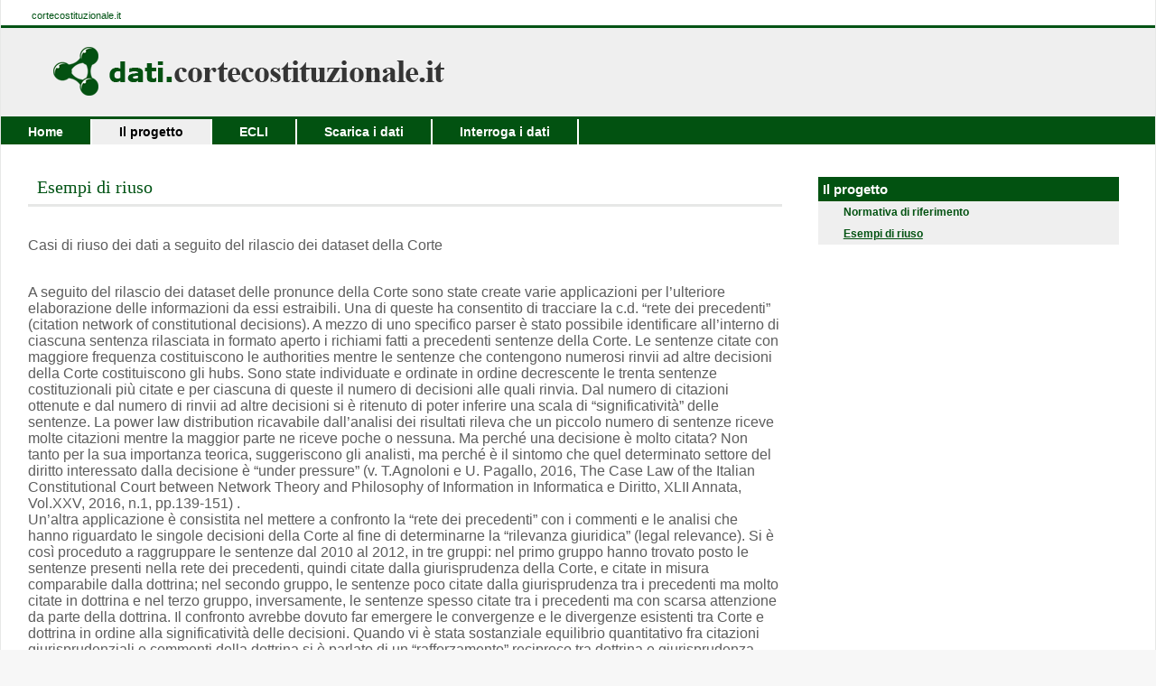

--- FILE ---
content_type: text/html;charset=ISO-8859-1
request_url: https://dati.cortecostituzionale.it/Il_progetto/Esempi_di_riuso/Esempi_di_riuso
body_size: 3879
content:




















	





<!DOCTYPE html PUBLIC "-//W3C//DTD XHTML 1.0 Transitional//EN" "http://www.w3.org/TR/xhtml1/DTD/xhtml1-transitional.dtd">
<html>
	<head>
		<title>Corte costituzionale - Open Data</title>
		<meta content="Corte costituzionale - Open Data" name="description"/>
		<meta content="Corte costituzionale - Open Data" name="keywords"/>
		<link rel="stylesheet" href="/aree/dati.cortecostituzionale.it//css/stili.css" />
		<link rel="stylesheet" href="/aree/dati.cortecostituzionale.it//css/stili2.css" />
	</head>
	<body id="home"  class="" >
		<div id="liquid_container">
			<div id="wrapper_header_cols">
				<!--Inizio header  -->
				<div id="liquid_header" class="liquid_header">			
					<div class="xmanager_header" id="container_4">
						<div id="container_6" >
							





<div id="free_code_12"  class="loghi">
	<div class="logo" onclick="window.location='/default.do'" title="Vai alla pagina iniziale" style="cursor: pointer">
		<h1> <span class="logo_home"><img src="/aree/dati.cortecostituzionale.it//img/logo.png"  alt="Dati Corte costituzionale" /> </span></h1>
	</div>
	<div class="logo_senato">
		<a href="http://www.cortecostituzionale.it" title="Vai al sito della Corte costituzionale">cortecostituzionale.it</a>
	</div>
	<div class="logo_menu">
		
	</div>
	<span class="clear"></span>
</div>
							
					
						
						
						
						

					
							



            	




<div id="container_7" >
	<div id="free_code_10" >
		<span class="clear"></span>
	</div>
	<div id="tree_menu_8"  class="main_menu">
		<ul>
			
			
			  
				<li class="url OnClick" >
					
						<span><a class="url OnClick" href="/Home/HOME">Home</a></span>
					
					
				</li>
			
			
			  
				<li class="current" >
					
						<span><a class="current" href="/Il_progetto/Il_progetto">Il progetto</a></span>
					
					
				</li>
			
			
			  
				<li class="url OnClick" >
					
						<span><a class="url OnClick" href="/ECLI/ECLI">ECLI</a></span>
					
					
				</li>
			
			
			  
				<li class="url OnClick" >
					
						<span><a class="url OnClick" href="/Scarica_i_dati/Scarica_i_dati">Scarica i dati</a></span>
					
					
				</li>
			
			
			  
				<li class="url OnClick" >
					
					
						<span><a class="url OnClick" href="/sparql/snorql" target="_blank">Interroga i dati</a></span>
					
				</li>
			
		</ul>
		<span class="clear"></span>
	</div>
	<span class="clear"></span>
</div>

 
							<span class="clear"></span>
						</div>
						<span class="clear"></span>
					</div>
				</div>
				<!--Inizio Corpo  -->
				<div id="liquid_content" class="liquid_content">			
					<div class="xmanager_content" id="container_2">
						<div id="container_11" class="box_wrapper">
							<!-- contenuto -->
							<div id="container_15" class="box_home_sx">
								<div id="single_content_17" class="lista_generica">
		  							<div class="contenuto">
										
	
		<script type="text/javascript">

			function OpenEdit(path)
			{	
				 
				newWin = window.open(path, "Associazione","width=780,height=670,menubar=no,resizable=yes,scrollbars=yes,toolbars=no,top=20,left=100");
				window.name = "sposta";
				return;
			}

			function amministrazione(){
				location.href = "admin/default.do";
			}
							
		</script>
	
		
		<!-- inizio corpo -->
		
				<h1 class="xTitoloSezione">&nbsp;&nbsp;Esempi di riuso
	
			</h1><br>
			
		 
		
				
		<div class="corpotesto">
			<!DOCTYPE html>
<html>
<head>
</head>
<body>
<p>Casi di riuso dei dati a seguito del rilascio dei dataset della Corte</p>
<p><br />A seguito del rilascio dei dataset delle pronunce della Corte sono state create varie applicazioni per l&rsquo;ulteriore elaborazione delle informazioni da essi estraibili. Una di queste ha consentito di tracciare la c.d. &ldquo;rete dei precedenti&rdquo; (citation network of constitutional decisions). A mezzo di uno specifico parser &egrave; stato possibile identificare all&rsquo;interno di ciascuna sentenza rilasciata in formato aperto i richiami fatti a precedenti sentenze della Corte. Le sentenze citate con maggiore frequenza costituiscono le authorities mentre le sentenze che contengono numerosi rinvii ad altre decisioni della Corte costituiscono gli hubs. Sono state individuate e ordinate in ordine decrescente le trenta sentenze costituzionali pi&ugrave; citate e per ciascuna di queste il numero di decisioni alle quali rinvia. Dal numero di citazioni ottenute e dal numero di rinvii ad altre decisioni si &egrave; ritenuto di poter inferire una scala di &ldquo;significativit&agrave;&rdquo; delle sentenze. La power law distribution ricavabile dall&rsquo;analisi dei risultati rileva che un piccolo numero di sentenze riceve molte citazioni mentre la maggior parte ne riceve poche o nessuna. Ma perch&eacute; una decisione &egrave; molto citata? Non tanto per la sua importanza teorica, suggeriscono gli analisti, ma perch&eacute; &egrave; il sintomo che quel determinato settore del diritto interessato dalla decisione &egrave; &ldquo;under pressure&rdquo; (v. T.Agnoloni e U. Pagallo, 2016, The Case Law of the Italian Constitutional Court between Network Theory and Philosophy of Information in Informatica e Diritto, XLII Annata, Vol.XXV, 2016, n.1, pp.139-151) .<br />Un&rsquo;altra applicazione &egrave; consistita nel mettere a confronto la &ldquo;rete dei precedenti&rdquo; con i commenti e le analisi che hanno riguardato le singole decisioni della Corte al fine di determinarne la &ldquo;rilevanza giuridica&rdquo; (legal relevance). Si &egrave; cos&igrave; proceduto a raggruppare le sentenze dal 2010 al 2012, in tre gruppi: nel primo gruppo hanno trovato posto le sentenze presenti nella rete dei precedenti, quindi citate dalla giurisprudenza della Corte, e citate in misura comparabile dalla dottrina; nel secondo gruppo, le sentenze poco citate dalla giurisprudenza tra i precedenti ma molto citate in dottrina e nel terzo gruppo, inversamente, le sentenze spesso citate tra i precedenti ma con scarsa attenzione da parte della dottrina. Il confronto avrebbe dovuto far emergere le convergenze e le divergenze esistenti tra Corte e dottrina in ordine alla significativit&agrave; delle decisioni. Quando vi &egrave; stata sostanziale equilibrio quantitativo fra citazioni giurisprudenziali e commenti della dottrina si &egrave; parlato di un &ldquo;rafforzamento&rdquo; reciproco tra dottrina e giurisprudenza circa l&rsquo;importanza della decisione considerata. E&rsquo; stata inoltre avanzata l&rsquo;ipotesi che decisioni molto commentate non abbiano ricevuto altrettante citazioni in sentenze successive perch&eacute; la questione giuridica sottoposta a scrutinio era stata risolta una volta per tutte (v. T.Agnoloni e U. Pagallo, 2015, The case law of the Italian constitutional court, its power laws, and the web of scholarly opinions in Proceedings of the 15th International Conference on Artificial Intelligence and Law (ICAIL &rsquo;15). ACM, New York, NY, USA, 151-155).</p>
<p></p>
<p></p>
<p>Tommaso Agnoloni and Ugo Pagallo. 2015. The case law of the Italian constitutional court, its power laws, and the web of scholarly opinions.<br />In Proceedings of the 15th International Conference on Artificial Intelligence and Law (ICAIL '15). ACM, New York, NY, USA, 151-155.<br />https://dl.acm.org/citation.cfm?id=2746108</p>
<p><br />Tommaso Agnoloni, Ugo Pagallo (2015) &ldquo;The Power Laws of the Italian Constitutional Court, and Their Relevance for Legal Scholars&rdquo;,<br />in Frontiers in Artificial Intelligence and Applications Vol. 279 pp. 1-10, IOS PRESS, Amsterdam, ISBN:978-1-61499-608-8<br />http://ebooks.iospress.nl/volumearticle/41971</p>
<p><br />Tommaso Agnoloni, Ugo Pagallo. 2016. The Case Law of Italian Constitutional Court between Network Theory and Philosophy of Information.<br />Informatica e diritto, XLII Annata, Vol. XXV, 2016, n. 1, pp. 139-151<br />http://www.ittig.cnr.it/EditoriaServizi/AttivitaEditoriale/InformaticaEDiritto/AgnoloniPagallo.Ied.1-2016.html</p>
</body>
</html>

			
		</div>
			
		
		
		<!-- fine corpo -->
	
									</div>
									<span class="clear"></span>
								</div>
								<span class="clear"></span>
							</div>
							<!-- contenuto -->	
							
 



            	

<div class="box_home_dx">
	<div style="border-top:2px solid #fff;font-size: 12px;" >
		<div style="min-height: 40px;">
			<ul style="padding: 10px;background-color: white;">
				
					
						 
							
								
								
								
								
						
						 
				

					
						 
							
								
								
								
								
						
						 
				

					
						 
							
									<li class="vocePadreMenuSub" style="background-color:#025211;padding: 5px"><a> Il progetto </a></li>
								
								
								
								
								
						
						 
				

					
						 
							
								
									<li class="liLiv1MenuSub"><A href="/Il_progetto/Normativa_di_riferimento/Normativa_di_riferimento" class="voceFiglioMenuSub"><img src="/img/white-icon.png"/> Normativa di riferimento</A></li> 
								
								
								
								
						
						 
				

					
						 
							
								
								
									<li class="liLiv1MenuSub">
										<A class="voceFiglioMenuSub" href="/ActionPagina_3000.do" ><img src="/img/white-icon.png"/> <b style="text-decoration: underline;">Esempi di riuso</b></A>
									</li>
								
								
								
						
						 
				

					
						 
							
								
								
								
								
						
						 
				

					
						 
							
								
								
								
								
						
						 
				

					
						 
							
								
								
								
								
						
						 
				

					
						 
							
								
								
								
								
						
						 
				

					
						 
							
								
								
								
								
						
						 
				

					
						 
							
								
								
								
								
						
						 
				

					
						 
							
								
								
								
								
						
						 
				

			</ul>
		</div>        
		<span class="clear"></span>
	</div>
	<br/>
	<span class="clear"></span>
</div>

    
						</div>
						
<div id="liquid_footer" class="liquid_footer">	
	<div class="contenuto" >
		<div class="xTesto" style="vertical-align: middle;padding-left: 10px;color: #fff;font-size: 70%;">
			<p style="font-size: 10px;">Piazza del Quirinale, 41 00187 Roma tel. 0646981 - fax 064698916 - <a href="mailto:info@cortecostituzionale.it" style="color: #efefef;">info@cortecostituzionale.it</a></p>

		</div>
	</div>   
</div>

					</div>
				</div>
			</div>
		</div>
	</body>
</html>
		
	


--- FILE ---
content_type: text/css
request_url: https://dati.cortecostituzionale.it/aree/dati.cortecostituzionale.it//css/stili.css
body_size: 294
content:
.hidden,
.hide{
	position:absolute;
	left:-9999px;
	display:inline;
	height:0;
	line-height:0;
}
#liquid_header{
	width:100%;
	position:relative;
	height:156px;
}
#liquid_header h1 span.logo_home,
body#home #liquid_header h1 a{
	display:none;
}
body#home #liquid_header h1 span.logo_home{
	display:block;
}
#liquid_container{
	min-width:967px;
	/*max-width:1230px;*/
	max-width:1280px;
	width:100%;
	margin:auto;
	background:#FFF;
}
#wrapper_header_cols{
	border-left:1px solid #E7E8E7;
	border-right:1px solid #E7E8E7;
}
#liquid_content{
	width:70%;
	float:left;
	position:relative;
}
#liquid_col_dx{
	width:30%;
	float:right;
	position:relative;
}
body#home #liquid_content{
	width:100%;
	float:none;
	clear:both;
}
#liquid_footer{
	clear:both;
	position:relative;
}

.clear_cols{
	display:block;
	clear:both;
}

--- FILE ---
content_type: text/css
request_url: https://dati.cortecostituzionale.it/aree/dati.cortecostituzionale.it//css/stili2.css
body_size: 5636
content:
body{
	font-family:Verdana, Geneva, sans-serif;
	font-size:100%;
	color:#5D5D5D;
	background:#F7F7F7;
	margin:0;
	padding:0;
}
img,ul,li,h1,h2,h3,h4,h5,h6{
	margin:0;
	padding:0;
	list-style-type:none;
	border:none;
}
div.loghi{
	clear:both;
	height:80px;
	padding:0px 18px 18px 24px;
	border-top: 3px solid #005314;
	background-color: #EFEFEF;
	/*line-height:98px;
	vertical-align:middle;*/
}
div.loghi div.logo{
	float:left;
}
div.loghi div.logo_senato{
    float: left;
    font-size: 70%;
    margin-left: 10px;
    margin-top: -20px;
    position: absolute;
    text-transform: lowercase;
    z-index: 1;
}
div.loghi div.logo_menu{
    float: right;
    font-size: 70%;
    margin-right: 10px;
    margin-top: -20px;
    position: relative;
    text-transform: lowercase;
    z-index: 1;
}
div.loghi div.logo_menu a{
	color:#005314;
	text-decoration:none;
}
div.loghi div.logo_senato a{
	color:#005314;
	text-decoration:none;
}
div.loghi div.logo_menu span{
    left: 2px;
    position: relative;
    top: -6px;
    color:#005314;
}
div.loghi div.logo_senato span{
    left: 2px;
    position: relative;
    top: -6px;
    color:#005314;
}
div.loghi div.logo_menu a:hover span{
	text-decoration:underline;
	color:#005314;
}
div.loghi div.logo_senato a:hover span{
	text-decoration:underline;
	color:#005314;
}
div.loghi span.clear,
.box_wrapper > span.clear,
.box_home_sx .lista_generica li > span.clear{
	display:block;
	clear:both;
}
#liquid_header{
	padding-top:28px;
} 
div.share{
	width:100%;
	height:28px;
	background-color:#ffffff;
	position:absolute;
	top:0;
	left:0;
	text-align:right;
	color:#E2E2E2;
	vertical-align:middle;
	line-height:28px;
}
div.share img{
	margin:4px 6px 0 0;
}
div.share a,
div.share a:visited{
	color:#FFF;
	text-decoration:none;
	font-weight:normal;
	margin-right:20px;
	font-size:70%;
	text-transform:lowercase;
}
div.share a:hover{
	text-decoration:underline;
}
.main_menu{
	border-top:3px solid #005314;
	background-color:#025211;
}
.main_menu li{
	float:left;
	border-right:2px solid #FFF;
}
.main_menu li.current{
	background:#EFEFEF;
}
.main_menu li.current a{
	color: #000;
}
.main_menu a{
	font-size:90%;
	color:#ffffff;
	font-weight:bold;
	text-decoration:none;
	line-height:28px;
	vertical-align:middle;
	padding:0 30px;
}
.main_menu a:hover{
	text-decoration:underline;
}
.main_menu span.clear{
	display:block;
	clear:both;
}
.box_wrapper{
	padding:0 30px;
}
.box_home_sx{
	float:left;
	width:71%;
	margin-bottom:30px;
}
.box_home_dx{
	float:left;
	width:298px;
	width:29%;
	margin:0;
	margin-bottom:30px;
}
.box_home_sx div.lista_generica{
	padding-right:30px;
}
.box_home_dx  div.lista_generica{
	background-color:#025211;
	border-top:2px solid #fff;
}
body#home .box_wrapper > span.clear{
	background-color:#CED0CE;
	font-size:1px;
	height:1px;
	line-height:1px;
	width:100%;
	margin:0 0 0 -30px;
	padding:0 31px 0 29px;
}
body#home .cnt_box_home > span.clear{
	background:none;
	margin:0;
	padding:0;
	
}
body#home .xTitoloSezione{
	color:#fff;
}
.xTestoBoxDx {
	color:#fff;
	font-size: 70%;
	padding-bottom: 70px;
	padding-top: 20px;
	padding-left: 10px;
	padding-right: 10px;
}
body#home .xTitoloSezioneBoxDx{
	color:#fff;
}
.xTitoloSezione{
	font-family:Georgia, "Times New Roman", Times, serif;
	font-size:125%;
	font-weight:normal;
	border-bottom:3px solid #E7E8E7;
	padding-bottom:7px;
	color:#005314;
}
.xTitoloSezioneBoxDx{
	font-family:Georgia, "Times New Roman", Times, serif;
	font-size:125%;
	font-weight:normal;
	/*border-bottom:3px solid #E7E8E7;*/
	padding-bottom:7px;
	color:#005314;
}
#liquid_col_dx .xTitoloSezione{
	border:none;
}
body#home .box_home_sx .xTitoloSezione{
	color:#005314;
}
.xTesto{
	font-size:80%;
	line-height:1.5;
}
.box_home_sx .lista_generica li{
	border-top:1px solid #FFF;
	border-bottom:1px solid #FFF;
	background-color:#F8F8F8;
	padding:17px 9px;
}
.box_home_sx .lista_generica ul{
	border-top:1px solid #E7E8E7;
	border-bottom:1px solid #E7E8E7;
}
.box_home_sx .lista_generica li .xData{
    color: #333333;
    display: block;
    font-size: 70%;
}
.box_home_sx .lista_generica li a{
    color: #0000FF;
    display: inline;
    float: left;
    font-size: 75%;
    font-weight: normal;
    line-height: normal;
    margin: -1px 0 0 10px;
    text-decoration: none;
    /*width: 83%;*/
}
.box_home_sx .lista_generica li a:hover{
	text-decoration:underline;
}
.box_home_sx .lista_generica li .xTitolo a{
	color:#0000FF;
}
.box_home_sx .lista_generica li .xTesto a{
    float: none;
    font-size: 100%;
    margin: 0;
}
h1.xTitoloSezione,
h3.xTitoloSezione{
	/*border-top:1px solid #E7E8E7;*/
	padding:12px 9px 7px 0;
}
h1.xTitoloSezioneBoxDx {
	/*border-top:1px solid #E7E8E7;*/
	padding:12px 9px 7px 0;
}
.box_home_dx .xTitoloSezione{
	padding-left:9px;
	font-size:125%;
}
.box_home_dx .xTitoloSezioneBoxDx{
	padding-left:9px;
	font-size:125%;
}
.box_home_dx div.lista_generica ul{
	padding:12px 9px 0 9px;
	font-size:70%;
}
.box_home_dx .xTitolo{
	font-family:Arial, Helvetica, sans-serif;
	font-weight:bold;
	color:#353535;
	text-transform:uppercase;
	font-size:100%;
}
.box_home_dx .xSottoTitolo{
	font-family:Georgia, "Times New Roman", Times, serif;
	color:#005314;
	font-weight:bold;
	margin:10px 0 0 0;
	font-size:100%;
}
.xTestBoxDx {
	font-size: 70%;
	padding-left: 10px;
	padding-right: 10px;
	color: #fff;
	padding-bottom: 70px;
	padding-top: 20px;
}
.box_home_dx .xTesto{
	margin:0 0 30px 0;
	font-size:100%;
}
.box_home_dx .xTesto p{
	font-size: 70%;
	margin-left: 10px;
	margin-right: 10px;
	color: #fff;
}
.box_home_dx div.lista_generica li{
	background: transparent url(../img/bullet_square.gif) no-repeat left 4px;
	padding-left:12px;
}
div#liquid_footer{
	/*border:1px solid #E7E8E7;*/
	/*border-top:3px solid #005314;*/
	background:#025211;
	
	min-height:30px;
	margin-bottom:0;
}
div#liquid_footer span.clear{
	display:block;
	clear:both;
}
.cnt_box_home{
	background-color:#ffffff;
	padding:20px 30px 14px;
	/*border-top:2px solid #FFF;*/
}
.cnt_box_home span.clear{
	clear:both;
	display:block;
	background-color:transparent;
}
.box_home{
	width:44%;
	padding:.5% 1%;
	margin-right:2%;
	float:left;
	min-height:150px;
	height:auto!important;
	height:150px;
	padding-bottom:40px;
	background:#E7E8E7;
	position:relative;
	overflow:hidden;
	font-size: 120%;
}
.cnt_box_home .last{
	margin-right:0;
}
.box_home h1/*,
.box_home h3*/{
	background:transparent url(../img/bullet_rosso.gif) no-repeat 15px 4px;
	padding-left:25px;
	font-family:Georgia, "Times New Roman", Times, serif;
	font-size:100%;
	color:#005314;
	font-weight:bold;
	border-bottom:3px solid #E7E8E7;
	padding-bottom:4px;
	margin:0 -5%;
}
.box_home .xTesto{
	font-size:60%;
	color: #025211;
}
.box_home .xLink{
	position:absolute;
	bottom:0;
	line-height:37px;
	vertical-align:middle;
	border-top:1px solid #E7E8E7;
	margin-left:-12px;
	font-size:70%;
	width:94%;
	padding-left:17px;
	background:#FFF url(../img/frecce_link.gif) no-repeat 91% center; 
}
.box_home .xLink a{
	text-decoration:none;
}
.box_home .xLink a:hover{
	text-decoration:underline;
}
#liquid_footer .box_wrapper{
	width:70.5%;
	float:left;
}
.menu_arcipelago{
	width:33.333%;
	float:left;
	padding:37px 0;
}
#liquid_footer .box_wrapper_dx{
	float:left;
	width:23%;
	margin-top:21px;
}
.menu_arcipelago h4{
	font-size:100%;
	color:#000;
	text-transform:lowercase;
	font-weight:normal;
	margin-bottom:20px;
}
.menu_arcipelago li a{
	font-size:70%;
	color:#000;
	padding-left:14px;
	background:transparent url(../img/frecce_link_arcipelago.gif) no-repeat left center;
	text-decoration:none;
}
.menu_arcipelago li a:hover{
	text-decoration:underline;
}


.tab_container{
	position:relative;
	padding-top:50px;
	margin-top:50px;
}
.tab_container h4{
	position:absolute;
	left:0;
	top:0;
	font-family:Georgia, "Times New Roman", Times, serif;
}
.tab_container a.xmanager_tab{
	text-decoration:none;
}

.tab_container a.xmanager_tab:hover{
	text-decoration:underline;
}
.tab02 h4{
	left:64px;
	padding-left:10px;
	border-left:1px solid #000;
}
.tab03 h4{
	left:130px;
	border-left:1px solid #000;
	padding-left:10px;
}
.tab04 h4{
	left:234px;
	border-left:1px solid #000;
	padding-left:10px;
}
.tab_container h4{
	color:#005314;
	font-size:85%;
	font-weight:normal;
}



.ddl .tab02 h4{
	left:107px;
}
.ddl .tab03 h4{
	left:287px;
}
.ddl .tab04 h4{
	left:234px;
}

/*
li.tab_content ul{
	font-size:70%;
	color:#000;
	min-height:40px;
	margin-bottom:30px;
	clear:both;
}
li.tab_content ul ul{
	border:none;
	font-size:100%;
	margin-bottom:0;
}

li.tab_content ul li{
	width:35%;
	padding:1%;
	float:left;
	border:1px solid #D8DAD8;
	border-right:none;
	min-height:60px;
}
li.tab_content ul li.formats_wrapper{
	text-transform:uppercase;
	width:17%;
	border-right:1px solid #D8DAD8!important; 
	border-left:none;
	text-align:center;
}

li.tab_content ul li.parameters_wrapper{
	border-left:1px solid #D8DAD8;
	border-right:1px solid #D8DAD8;
}
li.tab_content ul li label{
	display:block;
	float:left;
	width:100px;
}
li.tab_content ul li input{
	font-family:Verdana, Geneva, sans-serif;
	font-size:11px;
	color:#333;
	margin-bottom:9px;
}
#dettaglio_senatore_wrapper{
	margin-bottom:50px;
}
.box_senatore{
	font-size:12px;
	color:#000;
	margin-bottom:10px;
}


li.formats_wrapper select{
	font-family:Verdana, Geneva, sans-serif;
	font-size:11px;
	text-transform:none;
}
li.tab_content ul li.submit_wrapper{
	width:10%;
	border-left:none;
	border-right:1px solid #D8DAD8;
}
*/
div.label_wrapper,
.label_leg{
	font-size:70%;
	font-weight:bold;
	color:#000;
	margin-bottom:5px;
	clear:both;
}
.label_leg{
	display:block;
}
.select_leg{
	margin-bottom:17px;
}
div.submit_wrapper,
div.submit_param_legislatura{
	width:90px;
	height:22px;
	overflow:hidden;
	//float:left;
	margin-right:20px;
}
div.submit_param_legislatura{
	width:70px;
}
div.submit_wrapper input{
	background:transparent url(../img/button_download.gif) no-repeat 0 0;
	display:block;
	padding-left:90px;
	height:22px;
	border:none;
	cursor:pointer;
}
div.submit_param_legislatura input{
	background:transparent url(../img/button_cambia.gif) no-repeat 0 0;
	display:block;
	padding-left:70px;
	height:22px;
	border:none;
	cursor:pointer;
}
div.formats_wrapper,
div.select_param_legislatura{
	float:left;
	margin-right:10px;
}

li.active ul,
.dettaglio_senatore_wrapper ul{
	border:1px solid #D8DAD8;
	margin-bottom:20px;
}
li.active ul li,
.dettaglio_senatore_wrapper ul li,
div.legislatura_selection{
	border-top:1px solid #D8DAD8;
	padding:17px;
	position:relative;
}
div.legislatura_selection{
	border:1px solid #D8DAD8;
	margin-top:-20px;
}
li.active ul li:first-child,
.dettaglio_senatore_wrapper ul li:first-child{
	border:none;
}
select,
div.date_param_wrapper input{
	font-family:Verdana, Geneva, sans-serif;
	font-size:70%;
	text-transform:none;
	padding:2px;
	width:170px;
	border:1px solid #ccc;
}
/*div.date_param_wrapper label{
	font-size:11px;
	color:#000;
	display:block;
}
*/

div.date_param_wrapper label{
    color: #000000;
    display: block;
    float: left;
    font-size: 70%;
    margin-right: 7px;
    position: relative;
    top: 4px;
}


div.date_param_wrapper{
	padding-bottom:17px;
}
div.date_param_wrapper input{
	width:120px;
}
div.date_param_wrapper img.calendar_trigger_image{
	position:relative;
	top:3px;
	left:3px;
}
.ricerca_senatore_wrapper,
.ricerca_ddl_wrapper{
	width:100%;
	line-height:38px;
	vertical-align:middle;
	margin-bottom:20px;
}

.ricerca_senatore_wrapper form,
.ricerca_ddl_wrapper form{
	border:1px solid #D8DAD8;
	background:#F3F3F3;
}
.ricerca_senatore_wrapper label,input#autocomplete,
.ricerca_ddl_wrapper label{
	float:left;
	font-family:Verdana, Geneva, sans-serif;
	font-size:70%;
	color:#000;
	margin-left:20px;
}
input#autocomplete{
	position:relative;
	top:8px;
	margin-right:20px;
	width:45%;
	
	border: 1px solid #CCCCCC;
    font-family: Verdana,Geneva,sans-serif;
    font-size: 80%;
    padding: 2px;
    text-transform: none;
}
.ricerca_senatore_wrapper label,
.ricerca_ddl_wrapper label{
	font-size:70%;
	font-weight:bold;
}
input.submit{
	background-color:#E0E6E6;
	border:1px solid #999;
	color:#515151;
	font-family:Verdana, Geneva, sans-serif;
	font-weight:bold;
	text-transform:lowercase;
	cursor:pointer;
}

.dettaglio_senatore_wrapper,
.dettaglio_ddl_wrapper{
	position:relative;
	margin-top:70px;
}
.dettaglio_ddl_wrapper{
	margin-top:30px;
}
.dettaglio_senatore_wrapper .img_senatore img{
	position:absolute;
	left:10px;
	top:-38px;
	border:1px solid #FFF;
	box-shadow:0 0 4px #CCC;
}
.dettaglio_senatore_wrapper form,
.dettaglio_ddl_wrapper form{
	padding:0;
	border:none;
	background:#FFF;
}
.box_senatore h5{
	margin-left:80px;
	font-family:Georgia, "Times New Roman", Times, serif;
	font-size:125%;
	color:#343434;
	font-weight:normal;
}
.box_senatore h5 span.cognome_senatore{
	text-transform:uppercase;
}
.box_senatore{
	background-color:#F3F3F3;
	border:1px solid #D8DAD8;
	border-bottom:none;
}
.dettaglio_senatore_wrapper .formats_wrapper,
.dettaglio_ddl_wrapper .formats_wrapper{
	line-height:normal;
}
.dettaglio_senatore_wrapper div.date_param_wrapper,
.dettaglio_ddl_wrapper div.date_param_wrapper{
	line-height:normal;
}
.dettaglio_senatore_wrapper div.date_param_wrapper label,
.dettaglio_ddl_wrapper div.date_param_wrapper label{
    font-weight: normal;
    line-height: normal;
    margin-left: 0;
    width: 80px;
}

.dettaglio{
	margin-bottom:40px;
}
.dettaglio h2,
.box_home_sx h2{
	font-family:Georgia, "Times New Roman", Times, serif;
	color:#353535;
	font-size:105%;
	font-weight:normal;
	margin-top:20px;
}
.box_home_sx h2{
	margin:5px 0 15px;
}
h3.xSottoTitolo{
	font-size:70%;
	font-weight:normal;
	margin-bottom:5px;
	color: #025211;
	font-weight: bold;
}
.box_home_sx 
.dettaglio .xTesto{
	font-size:75%;
	margin-bottom:10px;
}
/*
.dettaglio .xTesto p{
	margin:0 0 20px 0;
}
*/
.dettaglio .xLink{
	font-family:Georgia, "Times New Roman", Times, serif;
	font-size:80%;
	color:#333;
	font-weight:normal;
	background:#FFF url(../img/bullet_link.gif) no-repeat 0 5px;
	padding-left:17px;
	line-height:normal;
}
.dettaglio .xLink a{
	text-transform:lowercase;
	text-decoration:none;
}
.dettaglio .xLink a:hover{
	text-decoration:underline;
}
.dettaglio .xData{
	font-size:70%;
	margin-top:20px;
}

.dettaglio .xLink a.text{
	text-transform:none;
}


div.sidebar{
	margin-right:10%;
	margin-bottom:20px;
	border:2px solid #D8DAD8;
}
#liquid_content div.sidebar{
	margin-right:0;
	float:right;
	width:43%;
}
div.current_legislatura p {
    color: #000000;
    font-size: 70%;
    font-weight: bold;
}
div.sidebar h1.xTitoloSezione,
div.sidebar h3.xTitoloSezione{
	background:#F3F3F3;
	color:#005314;
	font-size:95%;
	padding:0 17px;
	line-height:29px;
	vertical-align:middle;
}
div.sidebar div.sidebar{
	margin:0;
	border:none;
}
div.sidebar ul li,
div.sidebar div.toggle_query_description{
	padding:10px 17px;
	border-top:1px dashed #CCC;
}
div.sidebar ul li:first-child,
div.sidebar div#sample_toggle_query_1{
	border:none;
}
div.sidebar div.toggle_query_description{
	font-family:Arial, Helvetica, sans-serif;
	font-weight:bold;
	font-size:75%;
	color:#334343;
}
div.sidebar_red{
	border-color:#005314;
}
div.sidebar_red h1.xTitoloSezione,
div.sidebar_red h3.xTitoloSezione{
	background:#005314;
	color:#FFF;
}
div.sidebar ul li a{
	font-size:75%;
	color:#334343;
	font-weight:bold;
	font-family:Verdana, Geneva, sans-serif;
	text-decoration:none;
	background: transparent url(../img/bullet.gif) no-repeat left 2px;
	padding:0 0 0 12px;
	display:block;
}
div.sidebar ul li a:hover{
	text-decoration:underline;
}
table.list_table{
	background:#D8DAD8;
	width:100%;
	margin:0 0 20px 0;
}
table.list_table caption{
	font-family:Georgia, "Times New Roman", Times, serif;
	font-size:105%;
	color:#343434;
	font-weight:normal;
	text-align:left;
	margin-bottom:10px;
	margin-top:20px;
}
table.list_table th,
table.list_table td{
	padding:10px;
}
table.list_table th{
	background:#F3F3F3;
	color:#000;
	font-weight:bold;
	font-size:70%;
	text-align:left;
}
table.list_table td{
	background:#FFF;
	font-size:70%;
	width:40%;
}
table.list_table tr > td{
	width:60%;
}
table.list_table td a{
	text-decoration:none;
}
table.list_table td a:hover{
	text-decoration:underline;
}

table.list_table td .xTesto{
	font-size:100%;
}
.faq .xTitolo{
	font-size:75%;
	font-weight:normal;
	color:#0000FF;
	padding-left:17px;
}
span.open,
span.close{
	background:#FFF url(../img/open.gif) no-repeat 0 4px;
	display:block;
	width:11px;
	height:12px;
	position:absolute;
	left:0;
	top:11px;
}
span.close{
	background-image: url(../img/close.gif);
}
.faq li{
	position:relative;
	padding:10px 0 0 5px;
}
.faq .risposta{
	padding-left:18px;
}
.lista_news a{
	display:block;
	color: #0000FF;
    font-family: Georgia,"Times New Roman",Times,serif;
    font-size: 95%;
    font-weight: normal;
    margin-top: 0;
	margin-bottom:20px;
	text-decoration:none;
}
.lista_news a:hover{
	text-decoration:underline;
}
.lista_news li{
	margin-top:20px;
}


p.error{
	font-size:75%;
	color:#F00;
	margin:-23px 0 20px 0;
}
.dettaglio_senatore_wrapper p.error{
	margin-top:-50px;
}
div.calendar{
	width:198px;
}

div.form_sparql,
div.mailer{
	background:#F3F3F3;
	padding:17px;
	margin-bottom:20px;
}
div.mailer #mailer_recipients_wrapper{
	display:none;
}
div.form_sparql{
	float:left;
	width:48%;
}
div.mailer{
	padding:17px 0 17px 17px;
}
div.mailer div.mailer{
	padding:0;
	width:100%;
}
div.form_sparql label,
div.mailer label,
div.options_wrapper p
{
	font-size:70%;
	color:#000;
	display:block;
	font-weight:bold;
	padding-bottom:5px;
}
div.form_sparql h4{
	font-family:Georgia, "Times New Roman", Times, serif;
	font-size:125%;
	color:#343434;
	font-weight:normal;
	margin-bottom:20px;
}
div.options_wrapper p{
	margin:0;
}
div.form_sparql input,
div.form_sparql textarea,
div.mailer input,
div.mailer textarea {
	border:1px solid #D8DAD8;
	font-family:Verdana, Geneva, sans-serif;
	font-size:70%;
	color:#333;
	margin-bottom:20px;
	width:94%!important;
	height:21px;
}
div.form_sparql textarea,
div.mailer textarea {
	height:200px;
	padding:1%;
}

fieldset{
	border:none;
	padding:0;
}
div.mailer div.mailer div{
	width:45%;
	margin-right:5%;
	float:left;
}
div#mailer_disclaimer,
div.mailer_send_button_wrapper,
div#mailer_body_wrapper{
	clear:both;
}
div#mailer_body_wrapper{
	width:96%;
}
div#mailer_body_wrapper br{
	display:none;
}
div.mailer span.clear{
	display:block;
	clear:both;
}
div.mailer legend{
	font-size:70%;
	color:#000;
	font-style:italic;
	display:block;
	margin-bottom:20px;
}
div#mailer_disclaimer textarea{
	background:#FFF;
	font-family:Verdana, Geneva, sans-serif;
	font-size:65%;
	color:#333;
	height:100px;
	width:92%;
	padding:2%;
}
input#disclaimer_accepted,
input#options{
	width:auto!important;
	margin:0 5px 0 0;
	float:left;
}
div#mailer_disclaimer label{
	display:inline;
}
div.mailer div.mailer div.mailer_send_button_wrapper{
	width:68px;
	height:22px;
	overflow:hidden;
	margin-top:20px;
	margin-left:45%;
}
div.mailer div.mailer div.mailer_send_button_wrapper input{
	padding-left:90px;
	height:22px;
	display:block;
	border:none;
	background:url(../img/button_invia.jpg) no-repeat 0 0;
	cursor:pointer;
}
input#timeout,
select#format{
	width:135px!important;
	padding:2px;
	font-family:Verdana, Geneva, sans-serif;
	font-size:70%;
	color:#333;
}
select#format{
	width:141px!important;
	margin-bottom:10px;
}
div.collapsible_query_text textarea{
    background-color: #F3F3F3;
    border: 1px solid #D8DAD8;
    clear: both;
    height: 250px;
    margin-bottom: 10px;
    margin-left:0;
    padding: 10px;
    width:84%;
	font-family:Verdana, Geneva, sans-serif;
	font-size:70%;
}
div.sample_sparql_query br{
	display:none;
	
}
div.sidebar div.open,
div.sidebar div.close{
	padding-right:30px;
	background:#FFF url(../img/bullet.gif) no-repeat 95% center;
}
div.sidebar div.close{
	background-image:url(../img/close.gif);
}
div.collapsible_query_text{
	text-align:center;
}
div.collapsible_query_text input{
	margin-bottom:20px;
}
div.reset_fields_wrapper,
div.submit_query_wrapper{
	width:90px;
	height:22px;
	overflow:hidden;
	float:right;
	margin-right:25px;
}
div.reset_fields_wrapper{
	width:68px;
	margin-right:39%;
}
div.reset_fields_wrapper input,
div.submit_query_wrapper input{
	padding-left:122px;
	height:22px;
	background:url(../img/button_run_query.jpg) no-repeat 0 0;
	display:block;
	border:none;
}

div.reset_fields_wrapper input{
	padding-left:85px;
	background-image:url(../img/button_reset.jpg);
}
div.form_sparql span.clear{
	display:block;
	clear:both;
}
div.options_wrapper{
	margin-bottom:50px;
        display:none;
}
div.options_wrapper *{
	display:inline;
	float:left;
	margin:0 10px 0 0;
	padding:0!important;
}

div.options_wrapper input{
	width:auto!important;
	height:auto;
}
div.options_wrapper span.clear{
	display:block;
	clear:both;
}
div.format_wrapper label,
div.timeout_wrapper label,
div.options_wrapper p{
	float:left;
	width:200px;
}
div.options_wrapper label{
	font-weight:normal;
}
input#default-graph-uri{
	width:96% !important;
}
.xTesto .xLink{
	font-size:110%;
}
div.mailer .error{
	color:#F00;
	font-size:75%;
	margin-bottom:20px;
}
.query_link{
    	font-size: 75%;
	margin-top:4px;
        display: none;
}
.query_link a{
	text-decoration:none;
}
.query_link a:hover{
	text-decoration:underline;
}
.dettaglio_senatore_wrapper .query_link{
	margin-top:-8px;
}
.lista_generica_label {
	background-color: #025211;
}
.vocePadreMenuSub { font-weight: bold;color: white;font-size: 15px;}
.voceFiglioMenuSub { font-weight: bold;color: #025211;text-decoration:none;padding-left: 10px ;}
.voceFiglioLiv2MenuSub { font-weight: bold;color: #025211;text-decoration:none;padding-left: 30px;}
.liLiv1MenuSub{background-color:#EFEFEF;padding: 5px;}
.liLiv2MenuSub{background-color:#EFEFEF;padding: 5px;padding-left: 15px}